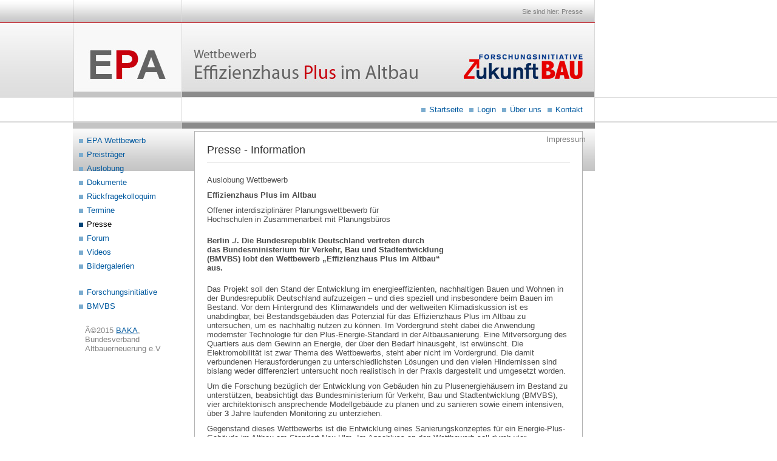

--- FILE ---
content_type: text/html
request_url: http://ep-a.de/epa/presse.php?mod=ctext_show&ctext_id=1285&cl=lang
body_size: 4059
content:
<!DOCTYPE html PUBLIC "-//W3C//DTD XHTML 1.0 Transitional//EN"
	"http://www.w3.org/TR/xhtml1/DTD/xhtml1-transitional.dtd">

<html xmlns="http://www.w3.org/1999/xhtml" xml:lang="de" lang="de">
<head>
<title>Presse - Information Effizienzhaus Plus im Altbau</title>

<meta name="author" content="Effizienzhaus Plus im Altbau" />
<meta name="publisher" content="Effizienzhaus Plus im Altbau" />
<meta name="copyright" content="Effizienzhaus Plus im Altbau" />
<meta name="language" content="de" />
<meta name="description" content="Effizienzhaus Plus im Altbau, Wettbewerb Projekt 1195 EPA" />
<meta name="abstract" content="" />
<meta name="keywords" content="" />
<meta name="page-topic" content="" />
<meta name="robots" content="index,follow" />
<meta name="generator" content="dev4u® - CMS, a.b.media gmbh" />
<meta http-equiv="content-type" content="text/html; charset=ISO-8859-1" />
<meta http-equiv="content-language" content="de" />
<meta http-equiv="revisit-after" content="7 days" />

<script src="../core/js/dev4ujs.php?_k=epa" type="text/javascript"></script>

<script src="../core/js/jquery/jquery-1.4.2.min.js" type="text/javascript"></script>
<script src="../core/js/jquery/jquery-ui-1.8.4.custom.min.js" type="text/javascript"></script>

<script src="../core/js/jquery.blockUI.js" type="text/javascript"></script>
<script src="../core/js/jquery.fancybox-1.3.0.js" type="text/javascript"></script>

<script src="../core/js/dev4u.js" type="text/javascript"></script>
<script src="../epa/tmpl/js/script.js" type="text/javascript"></script>



<style type="text/css" media="screen,print">
/*<![CDATA[*/

@import "../epa/css/default.css";
@import "../epa/css/layout.css";

@import "../core/css/admin_navi.css";
@import "../core/css/cms20.css";
@import "../core/css/mod.css";
@import "../core/css/fancy/fancy.css";

body
{
font-size : 0.8em;
}

/*]]>*/
</style>

<!--[if IE]>
  <style type="text/css">
/*<![CDATA[*/
@import "../core/css/ie.css";
/*]]>*/
</style>
<![endif]-->

<link href="../epa/css/druck.css" rel="stylesheet" type="text/css" media="print" />



</head>

<body  id="bodyid">

<div id="edit1"></div>
<div id="edit2"></div>
<div id="edit3"></div>





<div id="bodyhgwrap">
<div id="bodywrap">
  
<div id="body">

    <div id="layoutrahmen">
        
        
        
        <div id="kopf">
			<p class="brotkruemel">Sie sind hier: <span class="btactiv">Presse</span></p>
            <div id="logo"></div>
            
        </div>
        
        <div id="kopfnavi"><div class="abs"><div id="sum_495" class="modwrap"></div><div id="sum_467" class="modwrap">
<h2 class="invisible">Infos<a name="n_5"></a></h2>
<ul class="navidiv"><li class="navi  first-child"><!--51 --><a href="../index.php" title="Bautagebuch">Startseite</a></li><li class="navi "><!--52 --><a href="../epa/login.php" title="Login">Login</a></li><li class="navi "><!--53 --><a href="../epa/ueber-uns.php">&Uuml;ber uns</a></li><li class="navi  last-child"><!--54 --><a href="../epa/kontakt.php" title="Kontakt">Kontakt</a></li></ul></div></div></div>
        
        <div id="spaltenwrap"><div id="spalten">
            
            <div id="linkespalte">
                <div class="abs">
                    <div id="sum_218" class="modwrap">
<h2 class="invisible">Hauptnavigation<a name="n_3"></a></h2>
<ul class="navidiv"><li class="navi  first-child"><!--31 --><a href="../epa/epa-wettbewerb.php">EPA Wettbewerb</a></li><li class="navi "><!--32 --><a href="../epa/wettbewerbsergebnis.php">Preistr&auml;ger</a></li><li class="navi "><!--33 --><a href="../epa/auslobung.php" title="Auslobung">Auslobung</a></li><li class="navi "><!--34 --><a href="../epa/dokumente.php" title="Dokumente">Dokumente</a></li><li class="navi "><!--35 --><a href="../epa/rueckfragekolloquim.php" title="R&uuml;ckfragekolloquim">R&uuml;ckfragekolloquim</a></li><li class="navi "><!--36 --><a href="../epa/termine_1.php" title="Termine">Termine</a></li><li class="naviactiv "><!--37 --><span class="invisible">Ausgewählt: </span><a href="../epa/presse.php" title="Presse">Presse</a></li><li class="navi "><!--38 --><a href="../epa/forum.php" title="Forum">Forum</a></li><li class="navi "><!--39 --><a href="../epa/videos.php" title="Videos">Videos</a></li><li class="navi  last-child"><!--40 --><a href="../epa/bildergalerien.php" title="Bildergalerien">Bildergalerien</a></li></ul></div><div id="sum_555" class="modwrap">
<h2 class="invisible">externe<a name="n_6"></a></h2>
<ul class="navidiv"><li class="navi  first-child"><!--61 --><a target="_blank" href="http://www.forschungsinitiative.de" title="Forschungsinitiative Zukunft Bau">Forschungsinitiative</a></li><li class="navi  last-child"><!--62 --><a target="_blank" href="http://www.bmvbs.de/SharedDocs/DE/Artikel/IR/EHP/effizienzhaus-bauaktivitaeten-bestand.html?linkToOverview=js" title="BMVBS">BMVBS</a></li></ul></div>
                    <div class="both"><img src="../core/bilder/pixel.gif" width="1" height="1" alt="" /></div>
                </div>
            </div>

            <div id="layoutmitte">
              
                <div class="abs">
                    
                    
                    
                    <div id="ctext_show">
<a name="ctext1285" id="ctext1285"></a>
<div class="text">

<h1>Presse - Information</h1>
<p>Auslobung Wettbewerb</p><p><strong>Effizienzhaus Plus im Altbau </strong></p><p>Offener interdisziplin&auml;rer Planungswettbewerb f&uuml;r <br /> Hochschulen in Zusammenarbeit mit Planungsb&uuml;ros</p><p> </p><p><strong>Berlin ./. Die </strong><strong>Bundesrepublik Deutschland vertreten durch <br /> das Bundesministerium f&uuml;r Verkehr, Bau und Stadtentwicklung<br /> (BMVBS) lobt den Wettbewerb &bdquo;</strong><strong>Effizienzhaus Plus im Altbau&ldquo; <br /> </strong><strong>aus. </strong></p><p> </p><p>Das Projekt soll den Stand der Entwicklung im energieeffizienten, nachhaltigen Bauen und Wohnen in der Bundesrepublik Deutschland aufzuzeigen &ndash; und dies speziell und insbesondere beim Bauen im Bestand. Vor dem Hintergrund des Klimawandels und der weltweiten Klimadiskussion ist es unabdingbar, bei Bestandsgeb&auml;uden das Potenzial f&uuml;r das Effizienzhaus Plus im Altbau zu untersuchen, um es nachhaltig nutzen zu k&ouml;nnen. Im Vordergrund steht dabei die Anwendung modernster Technologie f&uuml;r den Plus-Energie-Standard in der Altbausanierung. Eine Mitversorgung des Quartiers aus dem Gewinn an Energie, der &uuml;ber den Bedarf hinausgeht, ist erw&uuml;nscht. Die Elektromobilit&auml;t ist zwar Thema des Wettbewerbs, steht aber nicht im Vordergrund. Die damit verbundenen Herausforderungen zu unterschiedlichsten L&ouml;sungen und den vielen Hindernissen sind bislang weder differenziert untersucht noch realistisch in der Praxis dargestellt und umgesetzt worden.</p><p>Um die Forschung bez&uuml;glich der Entwicklung von Geb&auml;uden hin zu Plusenergieh&auml;usern im Bestand zu unterst&uuml;tzen, beabsichtigt das Bundesministerium f&uuml;r Verkehr, Bau und Stadtentwicklung (BMVBS), vier architektonisch ansprechende Modellgeb&auml;ude zu planen und zu sanieren sowie einem intensiven, &uuml;ber <strong>3</strong> Jahre laufenden Monitoring zu unterziehen.</p><p>Gegenstand dieses Wettbewerbs ist die Entwicklung eines Sanierungskonzeptes f&uuml;r ein Energie-Plus-Geb&auml;ude im Altbau am Standort Neu-Ulm. Im Anschluss an den Wettbewerb soll durch vier Wettbewerbsgewinner oder Preistr&auml;ger die Umsetzung erfolgen. Die Baufertigstellung muss bis <strong>Mitte 2013</strong> erfolgen. <strong>Tag der Auslobung ist Dienstag der 21.02.2012. </strong>Der Wettbewerb ist als offener einphasiger Planungswettbewerb f&uuml;r Hochschulen und Universit&auml;ten in Zusammenarbeit mit Planungsb&uuml;ros nach RPW 2008 (Richtlinien f&uuml;r Planungswettbewerbe) im Rahmen eines Forschungsprojektes ausgeschrieben. Das Wettbewerbsverfahren ist anonym.</p><p> </p><p> </p><p> </p><p>In dem Verfahren ist ein R&uuml;ckfragenkolloquium mit der wissenschaftlichen Begleitung HS Augsburg und dem Auslober vorgesehen. Die Verfahrenssprache f&uuml;r den Wettbewerb ist Deutsch. Dies gilt gleicherma&szlig;en f&uuml;r die verbale Kommunikation bei den weiteren Planungen, dem Monitoring und den wissenschaftlichen Untersuchungen. Der Zulassungsbereich ist auf Hochschulen/<br /> Universit&auml;ten mit Planungsb&uuml;ros beschr&auml;nkt.</p><p> </p><p>Folgende Termine sind bindend:</p><p> </p><p><strong>Auslobung, Ver&ouml;ffentlichung 21.02.2012</strong></p><p><strong>Ausgabe der Unterlagen , ab 21.02.2012</strong></p><p>Schriftliche R&uuml;ckfragen, bis 14.03.2012</p><p><strong>Kolloquium in Neu-Ulm 21.03.2012, 13:00 Uhr</strong></p><p>Besichtigung der Geb&auml;ude 21.03.2012, 16:00 Uhr</p><p>Beantwortung der R&uuml;ckfragen 28.03.2012</p><p><strong>Wettbewerb, Abgabefrist 01.06.2012, 16 Uhr </strong></p><p>Jurysitzung, BMVBS Berlin 06.07.2012</p><p><strong>Fertigstellung, zwingend Juni 2013 </strong></p><p> </p><p>Die Projektorganisation und die Durchf&uuml;hrung des Wettbewerbes erfolgt durch den BAKA, Bundesarbeitskreis Altbauerneuerung e.V.</p><p>in enger Zusammenarbeit mit der Hochschule Augsburg.</p><p> </p><p>F&uuml;r den Wettbewerb steht ein eigens daf&uuml;r eingerichtetes Internet-portal zur Verf&uuml;gung . Alle Wettbewerbsunterlagen, Anmeldung und R&uuml;ckfrageorganisation erfolgt ausschlie&szlig;lich</p><p>&uuml;ber das Portal. <a href="http://www.eba2012.de/">www.eba2012.de</a> und oder <a href="http://www.bakaberlin.de/">www.bakaberlin.de</a></p><p> </p><p> </p><p>Die Auslobungsunterlagen werden ab dem 21.02.2012, 14 Uhr</p><p>online zur Verf&uuml;gung stehen.</p><p> </p><p> </p><p> </p><p> </p><p> </p><p> </p><p>Informationen zu diesem Projekt und Registrierung unter <a href="http://www.bakaberlin.de/">www.bakaberlin.de</a> und <a href="http://www.epa2012.de/">www.EPA2012.de</a></p><p> </p><p> </p><p>Artikel als Download <a href="../epa/files/1195_pressm_epa_info_120221_2.pdf" title="Datei zum herunterladen (neues Fenster) - 1195_pressm_epa_info_120221_2.pdf" target="_blank">1195_pressm_epa_info_120221_2.pdf (168 KB)</a></p>

<div class="both"><img src="../core/bilder/pixel.gif" width="1" height="1" alt="" /></div>

<p class="backlink"><a href="/epa/presse.php">Zurück</a></p>



</div></div>
                    <div class="both"><img src="../core/bilder/pixel.gif" width="1" height="1" alt="" /></div>
                    
                </div>
            </div>

        <div class="both"><img src="../core/bilder/pixel.gif" width="1" height="1" alt="" /></div>
        
        </div></div>
    </div>

</div>
</div>

    <div id="fusswrap">
        <div id="fuss"><div class="fuss-abs"><div id="sum_317" class="modwrap">Â©2015 <a href="http://www.bakaberlin.de/" target="_blank" class="extern">BAKA</a>, Bundesverband Altbauerneuerung e.V</div><div id="sum_4" class="modwrap">
<h2 class="invisible">Impressum<a name="n_2"></a></h2>
<ul class="navidiv"><li class="navi"><a href="../epa/impressum.php">Impressum</a></li></ul> </div></div></div>
    </div>
    
</div>




</body>
</html>

--- FILE ---
content_type: text/css
request_url: http://ep-a.de/epa/css/default.css
body_size: 10344
content:

* {
  margin : 0;
  padding : 0;  
}

p {
  
  padding : 0 0 10px 0; 
}

img {
  
  border : 0; 
}

td img, a img {
  
  border : 0; 
}

a:link, a:visited { text-decoration : underline; color:#00599f; }
a:active, a:hover, a:focus { outline : none; color : #333333; text-decoration : underline; background-color : transparent; }
a img {  border : 0; }

ul
{
  margin : 0;
  padding : 0 0 0 0;
  line-height : 140%;
}

.text ul { margin : 5px 0 0 0; }

ul li
{
   list-style-type : none;
   background-image : url(../tmpl/projekt/li.gif);
   background-repeat : no-repeat;
   background-position : 0 4px;
   margin : 0;
   padding : 0 0 10px 15px;
   line-height : 16px;
}

ol
{
   margin : 0 0 0 20px;
   padding : 0;
}

ol li
{
   margin : 0;
   padding : 0 0 10px 0;
   line-height : 16px;
}

h1
{
    margin : 0 0 20px 0;
    padding : 0 0 10px 0;
    color : #333333;
    border  : 0;
    font-size : 140%;
    font-weight : normal;
    border-bottom : 1px solid #d1d1d1;
	line-height: 120%;
}

h2
{
    margin : 0 0 10px 0;
    padding : 0 0 10px 0;
    color : #333333;
    border  : 0;
    font-size : 100%;
    font-weight : bold;
}

.text h2
{
    margin : 0 0 10px 0;
    padding : 0 0 0 0;
    color : #00599f;
    border  : 0;
    font-size : 110%;
    font-weight : bold;
}

/* NEWS */

.text.news
{
  border-bottom : 1px solid #c0c0c0;
  margin : 0 0 20px 0;
  padding : 0 0 20px 0;
}

.text.news .newsimg
{
  float : left;
  margin : 0 0 5px 0;
  width : 150px;
}

.text.news .texttoimg
{
  float : right;
  width : 510px;
}

/* BILDPOSITIONIERUNG */

.text img
{
  border : 1px solid #c0c0c0;
  margin :  5px 0 10px 0;
}

.bildlinksimg
{
  float : left;
  margin :  3px 10px 5px 0 !important;
  border : 1px solid #c0c0c0;
}

.text .bildlinksimg
{
  float : left;
  margin :  5px 10px 5px 0 !important;
  border : 1px solid #c0c0c0;
}

.bildrechtsimg
{
  float : right;
  margin :  3px 0 5px 10px !important;
  border : 1px solid #c0c0c0;
}

.text .bildrechtsimg
{
  float : right;
  margin :  5px 0 5px 10px !important;
  border : 1px solid #c0c0c0;
}

.bildtext
{
    margin : 0;
    padding : 2px 0 2px 0;
    color : #808080;
    clear : both;
}


/* TABELLEN */

.text table
{
  border : 1px solid #c0c0c0;
  border-collapse : collapse;
  padding : 0;
  margin : 0;
}

.text table td, .text table th
{
  border : 1px solid #c0c0c0;
  border-collapse : collapse;
  padding : 2px;
  margin : 0;
}


.text table.noborder {
  padding : 0;
  margin : 0;
  border: none;
}

.text table.noborder td, 
.text table.noborder th {
  padding : 2px 6px 2px 6px;
  margin : 0;
  border: none;
}

/* ---------------------------------- */
/* VORDEFINIERT IN DEV4U */
/* ---------------------------------- */

.bfnavi
{
  display : inline;
  margin : 0;
  margin-right : 10px;
  padding : 0 0 0 0;
  float : left;
}

.bfnavi li
{
  display : inline;
  margin : 0;
  padding : 0;
  background-image : none;
}

.bfnavi li a:link, .bfnavi li a:visited { color : #000000; text-decoration : none; }
.bfnavi li a:active, .bfnavi li a:hover, .bfnavi li a:focus { color : #000000; font-weight : normal; text-decoration : underline;}


/* Bildunterschrift*/
.bild
{
  color : #606060;
}

.invisible
{
  display : none;
}

.kommentar
{
   color : #808080;
   font-style : italic;
}

.backlink
{
   color : #808080;
   font-size : 100%; 
}

/* ---------------------------------- */
/* NAVIGATIONEN */
/* ---------------------------------- */


/*

.navidiv
{
  text-align : left;
  text-decoration : none;
  margin : 0 0 10px 0;
  padding : 0;
}

.navi
{
  font-weight : normal;
  color : #4b4b4b;
  padding : 0 0 6px 12px;
  margin : 0;
  background-image : url(../tmpl/layout/li.gif);
  background-position : 0 5px;
}

.navi a:link, .navi a:visited, .navi a:active { color : #4b4b4b; font-weight : normal; text-decoration : none; }
.navi a:hover, .navi a:focus { color : #000000; font-weight : normal; background-color : transparent; text-decoration : underline;}


.naviactiv
{
  font-weight : normal;
  color : #000000;
  text-decoration : none;
  background-image : url(../tmpl/layout/li.gif);
  padding : 0 0 6px 12px;
  margin : 0;
  background-position : 0 5px;
}

.naviactiv a:link, .naviactiv a:visited, .naviactiv a:active { color : #000000; font-weight : bold; text-decoration : none; }
.naviactiv a:hover, .naviactiv a:focus { color : #000000; font-weight : bold; background-color : transparent; text-decoration : underline;}

.subnavidiv
{
    margin : 0;
    padding : 8px 0 0 0;
}

.subnavi
{
  font-weight : normal;
  color : #4b4b4b;
  padding : 0 0 6px 12px;
  margin : 0;
  background-image : url(../tmpl/layout/li.gif);
  background-position : 0 5px;
}

.subnavi a:link, .subnavi a:visited, .subnavi a:active { color : #4b4b4b; font-weight : normal; text-decoration : none; }
.subnavi a:hover, .subnavi a:focus { color : #000000; font-weight : normal; background-color : transparent; text-decoration : underline;}

.subnaviactiv
{
  font-weight : bold;
  color : #000000;
  margin : 0px;
  padding : 0 0 6px 12px;
  background-position : 0 5px;
}

.subnaviactiv a:link, .subnaviactiv a:visited, .subnaviactiv a:active { color : #000000; text-decoration : none; }
.subnaviactiv a:hover, .subnaviactiv a:focus { color : #000000; font-weight : bold; text-decoration : underline; }





#kopf .naviactiv a:link, #kopf .naviactiv a:visited, #kopf .naviactiv a:active  { color : #4b4b4b; font-weight : normal; text-decoration : none;}
#kopf .naviactiv a:hover, #kopf .naviactiv a:focus { color : #000000 !important; font-weight : normal; text-decoration : underline;}



#kopf .navidiv
{
  list-style-type : none;
  margin : 0;
  padding : 12px 10px 10px 10px;
}


#kopf .navi
{
  color : #4b4b4b;
  display : inline;
  list-style-type : none;
  background-image : none;
  margin : 0;
  padding : 0;
}


#kopf .navi a:link, #kopf .navi a:visited, #kopf .navi a:active  { color : #4b4b4b; font-weight : normal; text-decoration : none;}
#kopf .navi a:hover, #kopf .navi a:focus { color : #000000 !important; font-weight : normal; text-decoration : underline;}

#kopf .naviactiv
{
  font-weight : normal;
  color : #4b4b4b;
  display : inline;
  text-decoration : none;
  list-style-type : none;
  background-image : none;
  margin : 0;
  padding : 0;
}

#kopf .naviactiv a:link, #kopf .naviactiv a:visited, #kopf .naviactiv a:active  { color : #4b4b4b; font-weight : normal; text-decoration : none;}
#kopf .naviactiv a:hover, #kopf .naviactiv a:focus { color : #000000 !important; font-weight : normal; text-decoration : underline;}


*/

/* ---------------------------------- */
/* FORMULARE */
/* ---------------------------------- */

form
{
 margin: 0px;
 padding: 0px;
}

input, textarea, .select, .option, .submit
{
  font-size: 100%;
  font-family : Verdana,Arial,Sans-serif;
}

.submit
{
    margin-top : 5px;
    border : 1px solid #696969;
    background-color : #efefef;
}

.formerror
{
  color : #ff0000;
  font-weight : bold;
  font-size: 100%;
}


.newsbox
{
  padding: 5px 10px 5px 10px;
  margin: 0px 0px 20px 0px;
  text-align : left;
  position : relative;
  border : 1px solid #dfdfdf;
}

.newsbox h2
{
    margin : 0 0 10px 0;
    padding : 0 0 5px 0;
    color : #303030;
    border  : 0;
    font-size : 120%;
    font-weight : bold;
    font-family : Georgia, Verdana, Arial, Sans-serif;
    border-bottom : 1px solid #c0c0c0;
}

.newsbox .textdatum
{
    position : absolute;
    top : 5px;
    right : 15px;
    font-style : italic;
}




/* SEITEN NAVIGATION */

.tgboxliste
{
  margin : 0;
  padding : 0;
}

.tgboxliste li
{
  margin : 0;
  padding : 0 0 10px 0;
  background-image : none;
  line-height : 140%;
}

.tgboxliste li a:link, .tgboxliste li a:visited { text-decoration : none; }
.tgboxliste li a:hover, .tgboxliste li a:focus, .tgboxliste li a:active { text-decoration : underline; }

.tgbild
{
  float : left;
  padding : 0 0 0 0;
}

.tgboxtext
{
    /*float : left;
    width : 80px;*/
}

.tgboxdatum
{
    font-weight : normal;
    font-style : italic;
}

.tgbild img
{
  margin : 3px 10px 0 0;
  border : 1px solid #c0c0c0;
  background-color : transparent;
}

.tgbild a:hover, .tgbild a:focus, .tgbild a:active { background-color : transparent !important; }












.terminemonatzurueck
{
  padding-left: 5px;
}

/* monat jahr - feld */
.terminemonat
{
  font-size: 10px;
  font-weight: lighter;
}

/* <span> um jahreszahl */
.terminejahr
{
  font-size: 10px;
}
/* monat vor feld */
.terminemonatvor
{
  padding-right: 5px;
}

/* tabele die die einzellnen tage enthält */
.terminezellenaussen
{
  border-collapse: collapse;
}

/* eine leere zelle, kein datum */
.terminezelleleer
{
  border: 1px solid #c0c0c0;
}

/* freier tag */
.terminezellefrei
{
  background-color: #ededed;
  font-size: 10px !important;
  border: 1px solid #c0c0c0;
  color: #808080;
}

/* belegter tag */
.terminezellebelegt
{
  font-size: 10px !important;
  background-color: #407eba;
  border: 1px solid #A0A0A0;
}

.terminezellebelegtalt
{
  background-color: #c0c0c0;
  font-size: 10px !important;
  border: 1px solid #787878;
  color: #808080;
}

/* belegter tag link */
.terminezellebelegt a:link, .terminezellebelegt a:visited
{
  color: #FFFFFF;
  font-weight: lighter;
}

/* tabellenzeile termin-textausgabe*/
.terminetext
{
  padding-bottom: 0px;
}

/* <span> um den Terminnamen, anreisser */
.termineterminname
{
   font-size: 10px;
   font-weight: bold;
}

/* termin-datum, auch <span> */
.terminetermindatum
{
  font-size: 10px;
}

.terminlistedatum
{
  font-weight: bold;
  color: #909090;
}

.terminefuss
{
  vertical-align: middle;
  font-weight : bold;
  padding-left: 10px;
  padding-right: 10px;
  padding-top : 4px;
  height : 18px;
  text-align : right;
}

/* Link innerhalb des Fusstextes. */
.terminefuss a
{
  color: #808080;
  font-weight: bold;
  text-decoration: none;
}

/* Mouseover-effekt eines Links im Fussbereich. */
.terminefuss a:hover
{
  color: #000000;
  font-weight: bold;
  text-decoration: underline;
}



.bildrechtsdiv .bild
{
  float : right;
}

.bildrechtsdiv .bild img
{
 border : 1px solid #c0c0c0;
}

.bildrechtsdiv .text
{
  width : 480px;
}

.textunterbild
{
  margin : 5px 0 0 0;
  line-height : 140%;
}

.textlinks
{
  width: 300px;
}

.textlinks .bildrechtsimg
{
  float: left;
  margin :  5px 0 10px 60px !important;
  border : 1px solid #c0c0c0;
}















--- FILE ---
content_type: text/css
request_url: http://ep-a.de/epa/css/layout.css
body_size: 14141
content:
body
{
    font-family: Arial, Verdana, Helvetica, sans-serif;
    font-size : 0.8em;
    margin : 0;
    padding : 0;
    color : #333333;
    background-color : #fff;
    text-align : left;
}

#bodyhgwrap
{
    margin : 0 auto 0 auto;
    padding : 0;
    width : 100%;
    text-align : left;
    background: url(../tmpl/projekt/body_hg.jpg) repeat-x;
}

#bodywrap
{
    margin : 0;
    padding : 0;
    width : 980px;
    text-align : left;
    background: url(../tmpl/projekt/hg.jpg) repeat-y;
}


#body
{
    margin : 0;
    padding : 0;
    text-align : left;
}


#layoutrahmen 
{
    width : 980px;
    margin : 0;
    padding : 0;
    text-align : left;
    font-size : 101%;
    line-height : 140%;
    border : 0;
    background: none;
}

#kopf {
    
    position: relative;
    height: 161px;
    background: url(../tmpl/projekt/kopf.jpg) no-repeat;
}


#kopf #communitylogin {
        
   
   position : absolute;
   top : 10px;
   right : 10px;
}

#logo {
	
    position: absolute;
	top: 25px;
	left: 20px;
	width: 208px;
	height: 35px;
}

#kopfnavi {
	
	padding: 0 0 0 0;
    margin : 0;
    height : 40px;
    background: url(../tmpl/projekt/navi_hg.jpg) no-repeat;
    position : relative;
}

/* suchformular */

.suchformular {
  
  position : absolute;
  top : 7px;
  left : 130px;
  text-align : right;
}

.searchwrap {
  
  float : left;
}

#suchbegriff {
  
  border : 1px solid #b3b3b3;  
  background-color : #efefef;
  padding : 1px 3px;
  margin : 2px 0 0 0;
}

#suchknopf {
  
  margin : 0 0 0 0;
  border : 0;
}

/* ---------------------------------- */
/* HORIZONTALE NAVIGATION */
/* ---------------------------------- */


#kopfnavi .navidiv
{
  list-style-type : none;
  margin : 0;
  padding : 0 10px 0 0;
  height : 40px;
  float : right;
}


#kopfnavi .navidiv li
{
  color : #4b4b4b;
  float : left;
  list-style-type : none;
  background-image : none;
  margin : 0;
  padding : 0;
}

#kopfnavi .navidiv li.nav-adminnavi
{
  display : none;
}

#kopfnavi .navidiv li a
{
  display : block;
  float : left;
  margin : 0;
  padding : 0 10px 0 13px;
  height : 40px;
  line-height : 40px;
}

#kopfnavi .navidiv li a:link, #kopfnavi .navidiv li a:visited
{
   color : #00599f;
   font-weight : normal;
   text-decoration : none;
   background : url(../tmpl/projekt/li.gif) no-repeat 0 17px;
}

#kopfnavi .navidiv li a:hover, #kopfnavi .navidiv li a:focus
{
   color : #000;
   font-weight : normal;
   text-decoration : none;
   background : url(../tmpl/projekt/li_ac.gif) no-repeat 0 17px;
}


#kopfnavi .navidiv .naviactiv a:link, #kopfnavi .navidiv .naviactiv a:visited
{
   color : #000;
   font-weight : normal;
   text-decoration : none;
   background : url(../tmpl/projekt/li_ac.gif) no-repeat 0 17px;
}




/* ---------------------------------- */
/* HORIZONTALE NAVIGATION */
/* ---------------------------------- */


#linkespalte .navidiv
{
  list-style-type : none;
  margin : 0 0 20px 0;
  padding : 0 5px 0 10px;
}

#linkespalte .subnavidiv
{
  list-style-type : none;
  margin : 0;
  padding : 0 5px 0 20px;
}

#linkespalte .navidiv li
{
  color : #4b4b4b;
  list-style-type : none;
  background-image : none;
  margin : 0;
  padding : 0;
}

#linkespalte .navidiv li a
{
  display : block;
  margin : 0;
  padding : 3px 10px 4px 13px;
  background : url(../tmpl/projekt/li.gif) no-repeat 0 8px;
}

#linkespalte .navidiv li a:link,
#linkespalte .navidiv li a:visited
{
   color : #00599f;
   font-weight : normal;
   text-decoration : none;
   background : url(../tmpl/projekt/li.gif) no-repeat 0 8px;
}

#linkespalte .navidiv li a:hover,
#linkespalte .navidiv li a:focus
{
   color : #000;
   font-weight : normal;
   text-decoration : none;
   background : url(../tmpl/projekt/li_ac.gif) no-repeat 0 8px;
}


#linkespalte .navidiv .naviactiv a:link,
#linkespalte .navidiv .naviactiv a:visited
{
   color : #000;
   font-weight : normal;
   text-decoration : none;
   background : url(../tmpl/projekt/li_ac.gif) no-repeat 0 8px;
}

#linkespalte .subnavidiv  li a
{
  display : block;
  margin : 0;
  padding : 3px 10px 4px 13px;
  background : url(../tmpl/projekt/li.gif) no-repeat 0 8px;
}

#linkespalte .subnavidiv  li a:link,
#linkespalte .subnavidiv  li a:visited
{
   color : #00599f;
   font-weight : normal;
   text-decoration : none;
   background : url(../tmpl/projekt/li.gif) no-repeat 0 8px;
}

#linkespalte .subnavidiv li a:hover,
#linkespalte .subnavidiv li a:focus
{
   color : #000;
   font-weight : normal;
   text-decoration : none;
   background : url(../tmpl/projekt/li_ac.gif) no-repeat 0 8px;
}

#linkespalte .subnavidiv .subnaviactiv a:link,
#linkespalte .subnavidiv .subnaviactiv a:visited
{
   color : #000;
   font-weight : normal;
   text-decoration : none;
   background : url(../tmpl/projekt/li_ac.gif) no-repeat 0 8px;
}

#linkespalte .navidiv .naviactiv  .subnavi a:link,
#linkespalte .navidiv .naviactiv .subnavi a:visited
{
   color : #00599f;
   font-weight : normal;
   text-decoration : none;
   background : url(../tmpl/projekt/li.gif) no-repeat 0 8px;
}

#linkespalte .navidiv .naviactiv  .subnavi a:hover,
#linkespalte .navidiv .naviactiv .subnavi a:focus
{
   color : #000;
   font-weight : normal;
   text-decoration : none;
   background : url(../tmpl/projekt/li_ac.gif) no-repeat 0 8px;
}


/* NAVIGATION BEARBEITEN als letzter Menuepunkt in der Navigation */

/*
#linkespalte ul li.nav-adminnavi {
  
  
}

#linkespalte ul li.nav-adminnavi a, #linkespalte ul li.nav-adminnavi a:link, #linkespalte ul li.nav-adminnavi a:visited {
  
  background : url(../../core/bilder/icon.gif) transparent no-repeat 0 6px;
  color : #000;
  padding : 3px 10px 4px 13px;
}
*/
/* SPALTEN */

#spaltenwrap {

  padding : 0 0 0 120px;
  background : url(../tmpl/projekt/symbole.jpg) no-repeat 30px 15px;
}

#spalten {
  
    padding: 0;
    margin : 0;
    background-image : url(../tmpl/projekt/kontent_hg.jpg);
    width : 860px;
}

#spalten.ohnespalten {
  
    padding: 0;
    margin : 0;
    background-image : none;
    width : 860px;
    background-image : url(../tmpl/projekt/kontent_hg_ohnespalten.jpg);
}

#layoutmitte {
    
    float: right;
    width: 660px;
    padding: 0 0 0 0;
    margin : 0;
}


#layoutmitte .abs{
    
    padding : 15px 20px 20px 0;
}

#layoutmitte.ohnespalten, #layoutmitte.dateimanager {
    
    float: left;
    width: 860px;
    padding: 0;
    margin : 0;
}

#layoutmitte.ohnespalten .abs{
    
	padding : 15px 0 20px 0;
}

#layoutmitte.dateimanager .abs{
    
	padding : 15px 10px 20px 10px;
}

#linkespalte {
    
	float: left;
	width: 180px;
}

#linkespalte .abs{
    
	padding : 20px 0 0 0;
}

#layoutmitte.dreispalten {
    
    float: left;
    width: 455px;
    padding: 0 0 0 0;
    margin : 0;
}

#layoutmitte.dreispalten .abs {
    
    padding : 15px 0 20px 20px;
}

#rechtespalte {
    
	float: right;
	width: 205px;
	background-color: #fff;
	margin-right: 1px;
}

#rechtespalte .abs {
    
    padding : 15px 0 20px 0;
}

#rechtespalte .abs img {
    
    border : 0;
}

/* TEXTE */


.text
{
  color : #4b4b4b;
  line-height : 120%;
  margin : 0 0 20px 0;
}

#layoutmitte .text
{
  color : #4b4b4b;
  line-height : 120%;
  margin : 0 0 20px 0;
  padding: 20px;
  border: 1px solid #b3b3b3;
  background-color: #fff;
}

#layoutmitte .text h3
{
  color : #808080;
  font-size: 87%;
  font-weight: normal;
  margin: 0 0 10px 0;
  padding: 0;
}

.text .blogtitel
{
    margin : 0 0 10px 0;
    padding : 0 0 10px 0;
    color : #333333;
    border  : 0;
    font-size : 140%;
    font-weight : normal;
    border-bottom : 1px solid #d1d1d1;
}

.blog .datum {
  
  display : block;
  padding : 0 0 0 20px;
  color : #8d8d8d;
  background : url(../tmpl/projekt/kalender.gif) no-repeat 0 2px;
}

.blog .tags {
  
  padding : 10px 0 0 0;
  margin : 0;
}

.blog .tags, .blog .tags a, .blog .tags a:link, .blog .tags a:visited {
  
  color : #8d8d8d;
}

.blog .tags a:hover, .blog .tags a:focus {
  
  color : #333;
}


.blog .blog-smallnavi
{
  margin : 5px 0 0 0;
  padding : 0 0 0 0;
}

.blog .blog-smallnavi li
{
  margin : 0 10px 0 0;
  padding : 0 0 0 12px;
  float : left;
  background : url(../tmpl/projekt/blog-ico.gif) no-repeat 0 4px;
}

.blog .blog-smallnavi li.top-ico
{
  margin : 0 10px 0 0;
  padding : 0 0 0 12px;
  float : right;
  background : url(../tmpl/projekt/top-ico.gif) no-repeat 0 4px;
}

/* ---------------------------------- */
/* BOXEN */
/* ---------------------------------- */


.box
{
  padding: 0 0 0 0;
  margin: 0px 0px 20px 0px;
  text-align : left;
  position : relative;
}

#layoutmitte .box
{
  padding: 0 0 0 0;
  margin: 0px 0px 20px 0px;
  text-align : left;
  position : relative;
  
  border : 1px solid #e3e3e3;
  background-color: #fff;
  padding: 10px 10px 0 10px;
}

.box h2
{
    margin : 0 0 10px 0;
    padding : 0 0 5px 0;
    color : #666666;
    font-size : 100%;
    font-weight : bold;
    border-bottom : 1px solid #666666;
}

#layoutmitte .box h2
{
  margin : -10px -10px 10px -10px;
  padding: 5px 10px 5px 10px;
  border-bottom : 1px solid #e3e3e3;
}


#links .box h2
{
    padding : 0 0 5px 10px;
}

.box .textdatum
{
    position : absolute;
    top : 5px;
    right : 0px;
    font-style : italic;
}

.box .content {
  
  padding : 5px 10px 5px 10px; 
  margin : 0;
}

#links .box .content {
  
  padding : 5px 10px 5px 10px; 
  margin : 0;
}

.box ul {
  
  padding : 0;
  margin : 0;
}

.box.textgruppe-short h2 {
  
  color : #666666;
  padding : 0 0 5px 10px; 
  margin : 0;
}

.box.textgruppe-short ul {
  
  padding : 5px 10px 5px 10px; 
  margin : 0;
}

.box.textgruppe-short ul li {
  
  padding : 0 0 0 0; 
  margin : 0 0 0 0;
}

.box.textgruppe-short ul li div {
  
  background : url(../tmpl/projekt/p.gif) repeat-x left bottom;
  padding : 0 0 8px 12px; 
  margin : 0 0 8px 0;
}

.box.textgruppe-short ul a:link, .box.textgruppe-short ul a:visited {
  
  color : #333;
  text-decoration : none;
}

.box.textgruppe-short .datum {
  
  display : block;
  color : #c0c0c0;
  font-size : 87%;
  font-family : tahoma;
}

.box.textgruppe-short ul a:hover, .box.textgruppe-short ul a:focus {
  
  color : #00599f;
  text-decoration : none;
}


.boxfuss
{
  font-weight : normal;
  text-align : left;
  margin : 5px 0 0 0;
  clear : both;
  background : url(../tmpl/projekt/pfeil.gif) 0 7px no-repeat;
  padding : 0 10px 0 10px;
  float : right;
  height : 20px;
}

.backlink {
  
  font-weight : bold;
  text-align : right;
  margin : 5px 0 0 0;
  clear : both;
  background-image : none;
  padding : 0 10px 0 10px;
}

.boxfuss a:link, .boxfuss a:visited, .backlink a:link, .backlink a:visited { color : #666; font-weight : bold; text-decoration : none; }
.boxfuss a:hover, .boxfuss a:focus, .backlink a:hover, .backlink a:focus { color : #00599f; font-weight : bold; text-decoration : none; }


/* ---------------------------------- */
/* FUSS */
/* ---------------------------------- */

#fusswrap {
    
    border-top : 1px solid #d9d9d9;
    height: 80px;
    background: url(../tmpl/projekt/fuss_hg.jpg) no-repeat 120px 0;
}

#fuss {
  
    width : 980px;
	padding: 0;
    position : relative;
}

#fuss .fuss-abs {
  
	padding: 20px 0 0 140px;
    color : #808080;
}


/* NAVIGATION FUSSBEREICH */

#fuss .navidiv {

  position : absolute;
  top : 20px;
  right : 10px;
}

#fuss .navidiv li {

  display : inline;
  background-image : none;
  padding : 0;
  margin : 0 0 0 0;
}

#fuss .navidiv li a {

  padding : 0 5px;
}

#fuss .navidiv li a, #fuss .navidiv li a:link, #fuss .navidiv li a:visited {

  display : inline;
  text-decoration : none;
  color : #808080;
}

#fuss .navidiv li a:hover, #fuss .navidiv li a:focus {
  
  display : inline;
  text-decoration : underline;
  color : #808080;
}

#fuss ul li.nav-adminnavi {
  
  display : none;
}

/* SUCHE */


.search-item {
  
  border : 1px solid #c0c0c0;
  margin : 0 0 10px 0;
}

.search-item h2, .search-item h3 {
  
  padding : 5px 10px 5px 10px;
  background-color : #efefef;
}

.search-item .search-text {
  
  padding : 5px 10px 2px 10px;
  margin : 0;
}

.search-link {
  
  padding : 2px 10px 5px 10px;
  margin : 0;
}

.search-link a, .search-link a:link, .search-link a:visited {
  
  font-weight : bold;
}

.video {
  
  margin : 5px 0 10px 0;
}

.kalenderwrap {
  
  padding : 0 10px;
}

.brotkruemel
{
    color: #808080;
    display: block;
    font-size: 87%;
    height: 20px;
    margin: 0;
    padding: 0;
    position: absolute;
    right: 20px;
    top: 10px;
}


.logos
{

}

.logos img
{
	vertical-align : top;
	margin : 0 20px 0 0;
}



/* BOX TOGGLE */

/*****************************************
--> Boxelemente: Box mit Aufklappfunktion
*****************************************/

.boxtoggle {
    
    background-color: #f6f6f6;
    padding: 5px 10px;
    margin: 0 0 10px 0;
    border : 1px solid #e3e3e3;
	position : relative;
}

.boxtoggle h3.boxtoogleheader.minus {
    
    font-size: 100%;
    color: #858585;
    background-image: url(../tmpl/img/li.gif);
    background-position: 0 4px;
    background-repeat: no-repeat;
    cursor:pointer;
    padding: 0 0 0 15px;
}

.boxtoggle h3.boxtoogleheader.minus:hover {
    
    color: #00599f;
    text-decoration : underline;
}

.boxtoggle h3.boxtoogleheader.plus {
    
    font-size: 100%;
    color: #00599f;
    background-image: url(../tmpl/img/li_unten.gif);
    background-position: 0 6px;
    background-repeat: no-repeat;
    cursor:pointer;
    padding: 0 0 0 15px;
}

.boxtoogletext {
  
    color: #5c5c5c;
    line-height:140%;
    padding: 10px 0 0 0;
}



.boxtoogletext-wrap {
  
  width : 540px;
  padding : 0 0 10px 15px;
}

.boxtoggle .datum {
	
	padding : 0 0 0 15px;
}

.boxtoggle .datum {
	
	padding : 0 0 0 15px;
}


.boxtoogletext-wrap a.bookinglink, .boxtoogletext-wrap a.bookinglink:link, .boxtoogletext-wrap a.bookinglink:visited {
    background-color: #165e96;
    border-color: #7baccf #00467d #00467d #7baccf;
    border-style: solid;
    border-width: 1px;
    color: #FFFFFF;
    font-weight: bold;
    padding: 2px 10px;
    text-decoration: none;
}


.ctextgruppe-wrap .text {
	background-color: #FFF;
	padding : 12px 12px 12px 12px;
}

.printonly {
    display: none;
}



--- FILE ---
content_type: text/css
request_url: http://ep-a.de/epa/css/druck.css
body_size: 179
content:

.navitable, #linkespalte, #rechtespalte, .cmsadminul, .divtitel, .texteditnavi
{
    display : none;
}

#layoutmitte, #layoutmittecms
{
    width : 90%;
    font-size : 110%;
}



--- FILE ---
content_type: text/javascript
request_url: http://ep-a.de/epa/tmpl/js/script.js
body_size: 424
content:
  
  $(function(){ 

      // Boxtoggle
      $('.boxtoogletext').hide();
      
      $('.active').show();
      
      $('.boxtoogleheader').toggle(function() {
        $(this).next('.boxtoogletext').show('fast');
        $(this).attr('class', 'boxtoogleheader plus');
      }, function() {
        $(this).next('.boxtoogletext').hide('fast');
        $(this).attr('class', 'boxtoogleheader minus');      
      });
  }); 